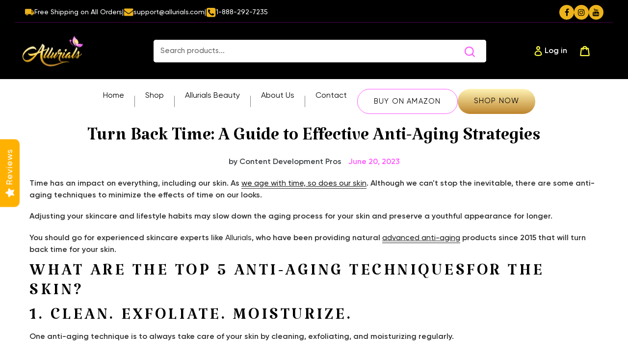

--- FILE ---
content_type: text/css
request_url: https://allurials.com/cdn/shop/t/10/assets/custom-style.css?v=144638561057950666271761388953
body_size: 12728
content:
@import"https://fonts.googleapis.com/css?family=Lora:400i,700,700i|Rajdhani:300,400,500,600,700";@font-face{font-family:Katibeh;src:url(/cdn/shop/files/Katibeh-Regular.woff?v=1754912288) format("woff");font-weight:400;font-style:normal;font-display:swap}@font-face{font-family:Birds of Paradise;src:url(/cdn/shop/files/BirdsofParadise-PersonaluseOnly.woff?v=1754912287) format("woff");font-weight:400;font-style:normal;font-display:swap}@font-face{font-family:Gilroy;src:url(/cdn/shop/files/Gilroy-Regular.woff?v=1754912287) format("woff");font-weight:400;font-style:normal;font-display:swap}@font-face{font-family:Gilroy;src:url(/cdn/shop/files/Gilroy-Medium.woff?v=1754912289) format("woff");font-weight:500;font-style:normal;font-display:swap}@font-face{font-family:Gilroy;src:url(/cdn/shop/files/Gilroy-Semibold.woff?v=1754912287) format("woff");font-weight:600;font-style:normal;font-display:swap}:root{--pri-font: "Birds of Paradise", sans-serif;--sec-font: "Katibeh", sans-serif;--text-font: "Gilroy", sans-serif;--pri-color: #000000;--sec-color: #FF56FF;--text-color: #313131;--shade-1: #ECB31C;--shade-2: #EFE7DC}html{scroll-behavior:smooth}.page-width{padding-left:10px;padding-right:10px;max-width:1240px}.grid-view-item__image-wrapper{height:360px!important}body{font-family:var(--text-font)}p,span{font-family:var(--text-font);font-weight:500}.fade-in-bottom{-webkit-animation:fade-in-bottom .6s cubic-bezier(.39,.575,.565,1) both;animation:fade-in-bottom .6s cubic-bezier(.39,.575,.565,1) both}.fade-in{-webkit-animation:fade-in 1.2s cubic-bezier(.39,.575,.565,1) both;animation:fade-in 1.2s cubic-bezier(.39,.575,.565,1) both}@-webkit-keyframes fade-in-bottom{0%{-webkit-transform:translateY(50px);transform:translateY(50px);opacity:0}to{-webkit-transform:translateY(0);transform:translateY(0);opacity:1}}@keyframes fade-in-bottom{0%{-webkit-transform:translateY(50px);transform:translateY(50px);opacity:0}to{-webkit-transform:translateY(0);transform:translateY(0);opacity:1}}@-webkit-keyframes fade-in{0%{opacity:0}to{opacity:1}}@keyframes fade-in{0%{opacity:0}to{opacity:1}}#SiteNavLabel-about-us li a{padding:15px}#SiteNavLabel-about-us{top:33px;border:none;background:#f29629}#SiteNavLabel-about-us li a:hover{color:#000}.header_top_section001{padding:0}.login_headr_frm01 a:hover{text-decoration:none;opacity:1}.login_headr_frm01 a.site-header__account{right:90px}.login_headr_frm01 .site-header__account span.icon__fallback-text{position:relative;font-family:rajdhani;font-weight:600}.menu_header01{background:#f29629}.login_headr_frm01 a.site-header__cart{right:40px}.login_headr_frm01 .site-header__search{padding-right:0}.heder001_menu li a:focus{text-decoration:none;color:#000}.newsletter-section{background-image:url(subscribe-bg.jpg)}.bar_anncment{background:#f1f1f1}p.top_message01{font-size:15px;font-family:rajdhani}.top_message01 span{color:#f29629}.heder001_menu{padding-left:0;background:#f29629;line-height:0}.heder01_logo h1{margin:8px 0}.site-header__account,a.site-header__cart{z-index:9}a.cart__continue-btn{background:#f39629;font-family:rajdhani;font-weight:700;border:1px solid #f39629}a.cart__continue-btn:hover{opacity:1;color:#f39629;background:transparent}.heder001_menu li a{color:#fff;font-size:17px;font-weight:600;padding:0 30px;font-family:rajdhani}.heder001_menu li a:hover{color:#000;text-decoration:none;opacity:1}.hedr_login_frm label,.templ_cart01 h1{font-family:rajdhani}.templ_cart01 p{font-family:rajdhani;font-weight:600}.hedr_login_frm{background:#f39629;padding:30px;border:1px solid #ff62ff}.hedr_login_frm h1{font-family:lora}.hedr_login_frm a{font-size:16px;font-family:rajdhani;color:#fff;font-weight:600}.hedr_login_frm a:hover{text-decoration:none;opacity:1}.centr_signp input.btn{background:#ff62ff;font-family:rajdhani;letter-spacing:0;font-weight:700;margin-bottom:10px;padding:5px 10px;border:1px solid #ff62ff}.centr_signp input.btn:hover{opacity:1;color:#fff;border:1px solid #ff62ff}.hedr_login_frm input{font-family:rajdhani;font-weight:600;padding:10px}.cart01_headr{right:40px;bottom:10px;position:absolute;transform:translateY(-10px)}.home-slider-text{top:52%;transform:translatex(50% 0);position:absolute}.home-slider-text .slideshow__overlay:before{content:none}.draggable .page-width{position:relative;height:100%}.slder001_text{width:80%;background:#ffffff80;padding:30px;height:300px}.slder01_sec-text{width:100%;margin:0 auto;padding:30px;border:1px solid #f39629;height:100%}.slder01_sec-text h2{color:#000;font-family:lora;font-size:38px;font-weight:900;text-transform:uppercase;text-align:left}.slder01_sec-text h3{font-size:22px;font-family:rajdhani;font-weight:900;text-align:left;color:#3b810d}.slder01_sec-text span{color:#111;font-family:rajdhani;font-size:19px;font-weight:600;text-align:left;max-width:100%}.slider_sec01_texxt a{z-index:9;position:absolute;top:110px;right:0%;background:#000;padding:10px 30px;color:#fff;font-family:rajdhani;font-size:21px;letter-spacing:0;font-weight:700;border:1px solid #fff}.slider_sec01_texxt a:hover{text-decoration:none;opacity:1;background:transparent;border:1px solid #f39629;color:#f39629}.slder01_sec-text h2 span{font-size:38px;font-family:lora;font-weight:700;color:#f39629}.top_colections001{padding-top:0}.top_colsec01 h2{font-family:lora;font-size:28px;font-weight:800;color:#111;letter-spacing:0}.collection_sec01 .collection-grid-item__overlay.box.ratio-container.js.lazyloaded{background-position:center;background-size:contain;background:no-repeat}.collection_sec01 .collection-grid-item__title-wrapper:before{background:transparent;opacity:1}.collection_sec01 .box{background:transparent}.col1 .collection-grid-item,.col4 .collection-grid-item{padding-bottom:50%}.col2 .collection-grid-item,.col3 .collection-grid-item{padding-bottom:68%}.col1 h3,.col2 h3,.col3 h3,.col4 h3{color:#000;text-align:left;font-family:lora;font-size:26px;font-weight:700;padding:0 40px}.col1 .view-button,.col4 .view-button{padding:10px 40px;bottom:15%;position:absolute;transform:translatey(-15%);background:linear-gradient(135deg,#ff62ff 1%,#f39629 51%,#ff62ff);margin-left:40px;transition:all .5s ease 0s;border-radius:0 100px}.col2 .view-button,.col3 .view-button{padding:10px 40px;bottom:25%;position:absolute;transform:translatey(-25%);background:linear-gradient(135deg,#ff62ff 1%,#f39629 51%,#ff62ff);margin-left:40px;border-radius:0 100px;transition:all .5s ease 0s}.collection_sec01 .view-button a{color:#fff;font-size:18px;font-family:rajdhani;font-weight:800}.collection_sec01 .col1:hover .view-button,.collection_sec01 .col2:hover .view-button,.collection_sec01 .col3:hover .view-button,.collection_sec01 .col4:hover .view-button{background:linear-gradient(135deg,#f39629 1%,#ff62ff 51%,#f39629);transition:all .5s ease 0s;border-radius:100px 0}.col3{margin-top:-8.6%}.short-desc ul{margin:0 0 0 30px}.short-desc li{list-style:disc}.home_about_sec001{padding-top:0}.home-about-sec{background-image:url(about-bg-img.png);padding-top:70px;padding-bottom:120px;background-position:center}.about_section001 h1,.about_section001 h2{font-size:32px;font-family:lora;font-weight:900;color:#111;text-align:center;text-transform:uppercase}.about_section001 span{color:#f39629}.about_section001 h3{font-family:rajdhani;font-size:20px;font-weight:800;color:#111;text-align:center}.about_section001 p.about-content{font-size:16px;font-family:rajdhani;font-weight:800;text-align:center;letter-spacing:1px}.about_section001 .about-link-text{text-align:center;padding-top:20px}.about_section001 a{background:#f39629;padding:10px 20px;color:#fff}.about_section001 a{background:linear-gradient(135deg,#f39629 1%,#ff62ff 51%,#f39629);color:#fff;font-family:rajdhani;text-transform:uppercase;font-size:16px;font-weight:800;border-radius:100px 0;transition:all .5s ease 0s;padding:10px 30px}.about_section001 a:hover{text-decoration:none;background:linear-gradient(135deg,#ff62ff 1%,#f39629 51%,#ff62ff);opacity:1;border-radius:0 100px;transition:all .5s ease 0s}.about_section001 i{padding-left:8px}.about_sec01 img{margin-top:52px}.features_sec0001{padding-top:0}#shopify-section-1508937326104{background:#f9f9f9;padding-top:55px}#shopify-section-1508935890402{padding-bottom:20px}.sec01_header h2{font-family:lora;font-size:28px;font-weight:800;color:#111;letter-spacing:0;position:relative}.sec01_header h2:before{border:1px solid #ccc;position:absolute;top:41%;content:"";left:0;width:35%;height:5px;background:#fff;border-left:none;border-right:none}.sec01_header h2:after{border:1px solid #ccc;position:absolute;top:41%;content:"";right:0;width:35%;height:5px;background:#fff;border-left:none;border-right:none}.feature_section001,.colection_sect001{padding-top:5px}.itm_grid_collec001 a{border:1px solid #f1f1f1;background:#fff}.feature_section001 a:hover,.itm_grid_collec001 a:hover{box-shadow:0 0 1px #f1f1f1;text-decoration:none;opacity:1;border:1px solid transparent}.feature_section001 a:hover .h4{text-decoration:none}.feature_section001 .h4,.itm_grid_collec001 .h4{font-size:18px;font-family:rajdhani;color:#111;text-align:center;font-weight:700;letter-spacing:1px;padding:0 10px}.feature_section001 .grid-view-item__meta{text-align:center}.feature_section001 span.product-price__price,.itm_grid_collec001 span.product-price__price{color:#f39629;font-family:rajdhani;font-weight:700;font-size:18px;padding-bottom:20px}.feature_section001 button{background:#f39629;font-size:18px;font-family:rajdhani;letter-spacing:0;font-weight:700;border:1px solid transparent}.feature_section001 .featured_wdt01:hover button{display:block}.feature_section001 button:hover{opacity:1;border:1px solid #f39629;background:transparent;color:#f39629}.itm_grid_collec001 button:hover{background:#f39629;color:#fff}.sec_blog_header h2{font-family:lora;font-size:28px;font-weight:800;color:#111;letter-spacing:0}.blog_sec-text01 h2{font-size:20px;font-family:rajdhani;font-weight:600}.blog_sec-text01 h2{font-size:20px;font-family:rajdhani;font-weight:600;width:60%;float:left}.section001_blog{border:1px solid #ccc;margin-top:-28px}.blog_sec-text01{padding:10px 15px}.blog_sec-text01 li{float:right}.blog_bttn01 a{border:none;font-family:rajdhani;font-size:18px;font-weight:600;color:#f39629;letter-spacing:0}.blog_bttn01 i{margin-left:5px}span.article__date.date_blog01{position:absolute;right:15px;z-index:9;background:#f39629;padding:5px 20px;color:#fff;font-family:rajdhani;font-size:16px}.date_blog01 span{font-size:30px;display:block;text-align:center;font-family:rajdhani;font-weight:600}.blog_imghover:hover a img{transition:1s;transform:scale(1.2)}.blog_imghover a{overflow:hidden}.center_blog01 a.btn,.center_featurd01 a.btn{background:linear-gradient(135deg,#f39629 1%,#ff62ff 51%,#f39629);font-size:18px;letter-spacing:0;font-family:rajdhani;font-weight:600;border-radius:0 100px;transition:all .5s ease 0s;border:1px solid #f39629;color:#fff;padding:10px 40px;margin-bottom:6px}.center_blog01 a.btn:hover,.center_featurd01 a.btn:hover{border-radius:100px 0;opacity:1;color:#fff;background:linear-gradient(135deg,#ff62ff 1%,#f39629 51%,#ff62ff);transition:all .5s ease 0s}.center_blog01 i,.center_featurd01 i{margin-left:5px}.hrr_sec01{display:none}.blog_read01 h1{font-family:lora}.blog_read01 span{font-family:rajdhani;font-weight:700}.blog_read01 span.article__date{color:#f39629}.blg_read_tampl01 p,.allurials_texxt p,.allurials_texxt{font-family:rajdhani;font-weight:600}.share_social_icon a{background:linear-gradient(135deg,#ff62ff 1%,#f39629 51%,#ff62ff);color:#fff;font-family:rajdhani;font-weight:700;border:1px solid #f39629;transition:all .5s ease 0s}.share_social_icon a:hover{opacity:1;background:transparent;color:#f39629}a.return-link{background:linear-gradient(135deg,#f39629 1%,#ff62ff 51%,#f39629);color:#fff;font-family:rajdhani;border:1px solid #f39629;transition:all .5s ease 0s;border-radius:100px 0}a.return-link:hover{border-radius:0 100px;opacity:1;color:#fff;background:linear-gradient(135deg,#ff62ff 1%,#f39629 51%,#ff62ff);transition:all .5s ease 0s}hr.blogs_hrlines01{display:inline-block}.news_section01{padding-top:0}.newsletter_sec001 .section-header.text-center{margin-bottom:40px}.newsletter_sec001 label.h2{font-size:28px;font-family:lora;font-weight:700;letter-spacing:0px;color:#000;margin-bottom:10px}.newsletter_sec001 p{font-size:20px;font-family:rajdhani;font-weight:800;color:#000;text-transform:uppercase}.group_pass01{max-width:500px;margin-bottom:60px}.group_pass01 input{font-size:20px;letter-spacing:0;text-transform:uppercase}.group_pass01 button{margin-left:20px;font-size:20px;letter-spacing:0;font-weight:600;background:#000}.group_pass01 button:hover{background:#f29629;color:#fff;opacity:1}.colection_sect001{overflow:hidden;text-align:center}.itm_grid_collec001:hover button{display:block;color:#fff;background:#f39629;border:1px solid #f39629;opacity:1}.itm_grid_collec001 button{background:#f39629;font-size:18px;font-family:rajdhani;letter-spacing:0;font-weight:700;border:1px solid transparent}.hedr_colection01 select,.hedr_colection01 span{font-family:rajdhani;font-weight:700}.hedr_colection01 h1,.singl_meta_grid001 h1,.title_pages01 h1,.contact_hedr01 h1{font-family:lora}.singl_meta_grid001 span#ProductPrice-product-template{font-family:rajdhani;color:#f39629}button.view_amazone{background:linear-gradient(135deg,#f39629 1%,#ff62ff 51%,#f39629);padding:8px 40px;border:1px solid #f39629;font-family:rajdhani;font-weight:600;color:#fff;border-radius:100px 0;transition:all .5s ease 0s}button.view_amazone:hover{background:linear-gradient(135deg,#ff62ff 1%,#f39629 51%,#ff62ff);color:#fff;border-radius:0 100px;opacity:1}.allurials_texxt h2{margin-top:0;color:#111;font-family:rajdhani;letter-spacing:0}.allurials_texxt strong{font-weight:700;color:#222}.buttns_sec001 li a{background:linear-gradient(135deg,#f39629 1%,#ff62ff 51%,#f39629);padding:8px 40px;border:1px solid #f39629;font-family:rajdhani;font-weight:600;color:#fff;border-radius:100px 0;transition:all .5s ease 0s}.buttns_sec001 li a:hover{background:linear-gradient(135deg,#ff62ff 1%,#f39629 51%,#ff62ff);color:#fff;border-radius:0 100px;opacity:1}.text_articl001{font-family:rajdhani;font-weight:600}.list_artical001 h2{font-family:rajdhani}.site-footer{margin:55px 0 0}.footer-social-media a{font-size:20px;width:40px;height:40px;padding-top:5px;border:1px solid;border-radius:50%;border-style:dashed;margin-right:5px}.foter_scial001 a:hover{color:#f39629;border-color:#f39629}.footer-social-media{padding-bottom:50px}.foter_scial001 a{color:#fff}.footer_section01{background:#111}.footer-about-us p{font-size:16px;font-family:rajdhani;font-weight:500;color:#fff;padding-left:10px}.footer-about-us h2,.primary-menu-footer h2,.sec-menu-footer h2,.add-menu-footer h2{font-size:20px;font-family:rajdhani;letter-spacing:0;font-weight:800;color:#fff;border-left:2px solid #fff;padding-left:10px}.primary-menu-footer ul,.add-menu-footer ul,.sec-menu-footer a{padding-left:10px}.primary-menu-footer li a,.sec-menu-footer a,.add-menu-footer li a{font-size:16px;font-family:rajdhani;font-weight:500;color:#fff}.primary-menu-footer li a:hover,.sec-menu-footer a:hover,.add-menu-footer li a:hover{text-decoration:none;color:#f29629}.bottom-footer{border-top:1px solid #f1f1f1;margin-bottom:25px}.bottom-footer,.bottom-footer a{color:#fff;font-family:rajdhani;font-size:16px;font-weight:600}.bottom-footer a:hover{text-decoration:none;color:#f29629}.top-footer{margin-bottom:25px}.bottom-footer .site-footer__copyright{margin-top:30px}.top-footer a:focus{text-decoration:none;color:#f29629}.foter_scial001 a svg.icon.icon-rss{margin-top:-5px}.verticl_formsec01 label{font-family:rajdhani}.verticl_formsec01 input{font-family:rajdhani;font-weight:500}.verticl_formsec01 .submit01{background:linear-gradient(135deg,#f39629 1%,#ff62ff 51%,#f39629);font-family:rajdhani;font-weight:700;border:1px solid;padding:8px 30px;border-radius:0 100px;transition:all .5s ease 0s}.verticl_formsec01 .submit01:hover{background:radial-gradient(ellipse at center,#f39629 1%,#ff62ff 49%,#f39629 51%,#ff62ff);color:#fff;border-radius:100px 0;opacity:1}.product-single__meta h1{font-size:20px;font-weight:400}.product-border{border-bottom:1px solid #333;border-top:1px solid #333;display:block;height:5px;margin:20px 0}.product-single__price{margin-bottom:0}.short-desc h2{font-size:17px;font-weight:400;letter-spacing:0;margin-bottom:10px}.short-desc p{font-family:roboto;line-height:21px;margin-bottom:15px}.short-desc ul li{font-family:Rajdhani,sans-serif}.product-single__meta form{margin-bottom:20px}.product-description{padding:40px 0}.product-description h1{font-size:24px;margin-bottom:15px}.product-description p{color:#333;font-family:roboto;font-size:16px;line-height:20px}.product-description h2{margin:10px 0;letter-spacing:0;text-transform:inherit;font-size:20px}.product-description h3{font-size:18px;font-weight:500;letter-spacing:0;line-height:20px;margin:10px 0}.related-product .section-header h2{color:#000;font-size:28px;letter-spacing:0;margin-bottom:10px;margin-top:10px}.related-box .new-rel{border:1px solid #f1f1f1;text-align:center}.related-box .new-rel .product-card__info a{color:#111;font-family:rajdhani;font-size:18px;font-weight:700;letter-spacing:1px;padding:0 10px;text-align:center}.related-box .new-rel .grid-product__image-link img{margin:0 auto}.related-box .button-link{background:#f39629 none repeat scroll 0 0;border:1px solid transparent;font-family:rajdhani;font-size:18px;font-weight:700;letter-spacing:0;color:#fff;display:block;padding:5px;margin-top:10px;text-decoration:none;opacity:1}.cc-topbar-v1{font-family:Arial,sans-serif;background-color:#000;color:#fff;padding:5px}.cc-topbar-v1 .top-bar{background-color:#000;color:#fff;display:flex;justify-content:space-between;align-items:center;padding:5px 20px;font-size:14px;border-bottom:1px solid #4a024a}.cc-topbar-v1 .top-left{display:flex;align-items:center;gap:20px}.cc-topbar-v1 .top-left i{margin-right:5px;color:#fc0}.cc-topbar-v1 .top-right{display:flex;align-items:center;gap:10px}.cc-topbar-v1 .top-right a{color:#fc0;text-decoration:none;font-size:16px}.cc-topbar-v1 .top-left span{display:flex;flex-direction:row;gap:8px}.cc-topbar-v1 .top-left span img{width:20px;height:auto!important;object-fit:contain}.cc-topbar-v1 .top-right a{display:inline-block;width:30px;height:30px;background-color:var(--shade-1);border-radius:50px;display:flex;justify-content:center;align-items:center;color:#000;transition:all .3s ease}.cc-topbar-v1 .top-right a:hover{background-color:var(--sec-color);color:#fff;opacity:1}.header-v1,.site-header{background-color:#000}.header-v1 .grid.grid--no-gutters.grid--table{display:flex;flex-direction:row;flex-wrap:wrap;align-items:center}.header-v1 .grid__item.heder01_logo.col-md-3{width:22%}.header-v1 .col-md-3.search-box-sec{width:58%}.col-md-6.grid__item.small--one-half.text-right.site-header__icons.login_headr_frm01.site-header__icons--plus{width:20%}.search-box .search-input{width:90%;font-family:var(--text-font);font-weight:500;font-size:15px;padding:14px;border-radius:5px;border:none}.search-box .search-form.search{display:flex;gap:0;background-color:#fff;border-radius:5px}.search-box .search-button{background-color:#fff;border:none;width:10%;padding:0;border-radius:5px}.header-v1 .site-header__account .icon.icon-login{color:#ffff43}.header-v1 .site-header__account,.login_headr_frm01 .site-header__account span.icon__fallback-text{color:#fff;font-family:var(--text-font);font-weight:600}.header-v1 .site-header__cart svg{color:#ffff43}.header-v1 #CartCount{background-color:#fff;color:#000;font-family:var(--text-font)}.header-v1 .heder01_logo h1{margin:0}.header-v1 .site-header__logo-image{padding-left:15px}.header-v1 .site-header.header_top_section001{padding:7px 0 10px;border:none}.navbar-wrap{display:flex;align-items:center;justify-content:center}.header-menu.menu_header01.cc-navbar{background-color:#fff;padding:20px 0}.navbar-btn-group{display:flex}.grid__item.heder001_menu{width:60%;background-color:transparent;color:#000}.grid__item.heder001_menu li a{color:#000;font-family:var(--text-font);font-weight:400;font-size:17px!important}.grid__item.heder001_menu li.site-nav--active a{font-weight:600}.navbar-btn-group{display:flex;gap:10px}.grid__item.heder001_menu{width:auto;background-color:transparent;color:#000;height:auto}.grid__item.heder001_menu li a{color:#000;font-family:var(--text-font);font-weight:400;font-size:16px!important;display:block;height:23px;max-height:max-content;align-content:center;padding-inline:33px!important}#SiteNav li:not(:last-child){border-right:1px solid #808080!important;display:block;height:auto}#SiteNav{display:flex;height:33px;margin:auto;align-items:center;position:relative}.btn.btn-amazon{color:#000;font-family:var(--text-font);font-weight:400;font-size:15px!important;border-radius:50px;padding:14px 33px;background-color:transparent;border:1px solid var(--sec-color);transition:all .3s ease}.navbar-btn-group{color:#000;font-family:var(--text-font);font-weight:400;font-size:16px!important}.btn.btn-shop-now{color:#000;font-family:var(--text-font);font-weight:400;font-size:15px!important;border-radius:50px;padding:14px 33px;background-color:transparent;background:#fef2b3;background:linear-gradient(180deg,#fef2b3,#bc8228fa);border:none;transition:all .3s ease}.btn.btn-amazon:hover{background-color:var(--sec-color);opacity:1}.btn.btn-shop-now:hover{opacity:1;background:linear-gradient(180deg,#000,#0f0f0ffa);color:#fff}.cc-hero-banner{padding:0}.cc-hero-banner .swiper-slide{display:flex;justify-content:center;min-height:600px;text-align:center;padding:40px 20px;color:#fff}.hero-content{max-width:800px;margin:auto}.cc-hero-banner .hero-subtitle{font-family:var(--pri-font)!important;font-size:70px;margin-bottom:10px}.cc-hero-banner .hero-title{font-weight:700;padding:0 17px 22px;display:inline-block;margin-bottom:15px;font-family:var(--sec-font);font-size:75px;line-height:.7em;text-transform:capitalize!important;letter-spacing:1px;font-weight:400}.cc-hero-banner .hero-desc{font-size:18px;margin-bottom:30px;color:var(--text-color);margin-top:5px}.swiper-button-next,.swiper-button-prev{color:#fff}.swiper-pagination-bullet{background:#fff;opacity:.7}.swiper-pagination-bullet-active{background:#fc0;opacity:1}.container.cc-collection-slider{position:relative}.collection-slider-v1{overflow:hidden}.collection-bg{text-align:right;top:106px;position:absolute;right:-92px}.collection-slider-v1 .swiper-button-next:after,.collection-slider-v1 .swiper-button-prev:after{display:none}.collection-slider-v1 .swiper-button-next{font-size:19px;color:var(--sec-color);border-radius:50px;padding:10px;background-color:#fff;width:45px;height:45px;z-index:3;right:6px!important}.collection-slider-v1 .swiper-button-prev{color:var(--sec-color);border-radius:50px;padding:10px;background-color:#fff;width:45px;height:45px;z-index:3;left:6px!important}.collection-slider-v1 .swiper-button{transition:all ease .3s}.collection-slider-v1 .swiper-button:hover{background-color:var(--sec-color)}.collection-slider-v1 .swiper-button:hover img{filter:invert(1)}.cc-btn-border{color:#000;font-family:var(--text-font);font-weight:500;font-size:15px!important;border-radius:50px;padding:16px 28px;background-color:transparent;border:1px solid var(--sec-color);transition:all .3s ease}.main-content{padding-top:0}.cc-btn-border:hover{background-color:var(--sec-color);opacity:1}.thumbnail.cc-collection-silde{padding:0;border-radius:10px;border:1px solid #000;position:relative;transition:all ease .3s}.thumbnail.cc-collection-silde:after{transition:all ease .3s;content:"";position:absolute;background-color:#0006;height:100%;width:100%;top:0}.thumbnail.cc-collection-silde:hover{border:1px solid #ff56ff}.thumbnail.cc-collection-silde:hover:after{opacity:1;background-color:#0008}.thumbnail.cc-collection-silde:hover .caption{opacity:1}.cc-collection-silde .caption{z-index:3;opacity:1;transition:all ease .4s}.cc-collection-silde .caption h4{font-family:var(--sec-font);font-size:36px;font-weight:400;margin:0}.collection-link{color:var(--sec-color);font-weight:500}.collection-link:hover{color:#fff;opacity:1}.cc-collection-silde img{height:295px;object-fit:cover}.cc-collection-slider{padding:80px 0}.cc-heading{color:#000;font-size:55px;font-family:var(--pri-font)}.cc-heading{color:var(--sec-color);font-size:60px;font-family:var(--pri-font);text-transform:initial;font-style:normal;letter-spacing:2px}.cc-heading span{color:#000;font-family:var(--sec-font);font-size:73px}.myCollectionsSwiper{margin-top:30px}.cc-collection-slider .swiper-pagination{display:none}.collection-badge{position:absolute;top:0;left:0;color:#fff;padding:7px 13px;border-radius:0;z-index:2}.featured-products-slider{background-color:#efe7dc;padding:60px 0}.featured-products-slider .panel-heading{background-color:#fff;border:none}.featured-products-slider .panel-body h4{font-family:var(--text-font);font-weight:500;font-size:18px;padding:0 10px}.featured-products-slider .panel-body p{font-family:var(--text-font);font-weight:600;font-size:18px;padding:0 10px;color:#212121}.featured-products-slider .panel-body{min-height:120px}.featured-products-slider .panel-footer{border-top:1px solid var(--sec-color);background-color:transparent}.featured-products-slider .panel-default{border:1px solid #fff;border-radius:8px!important;padding:4px 0;transition:all ease .2s}.featured-products-slider .panel-default:hover{border:1px solid var(--sec-color)}.featured-products-slider .btn-group.btn-group-justified{display:flex;justify-content:space-between;align-items:center}.btn-cart:hover{background-color:var(--sec-color);opacity:1;color:#fff;text-decoration:none}.btn-cart{background-color:var(--shade-1);color:#fff;padding:13px;display:flex;border-radius:50px;transition:all ease .3s}.view-detail-link{color:var(--sec-color);font-weight:500;text-decoration:underline}.view-detail-link:hover{color:var(--text-color);opacity:1}a:hover,a:focus{opacity:1}.featured-products-slider .swiper-button-next img{width:87px!important;position:absolute;bottom:0;transition:.3s ease all}.view-detail-btn a img{width:14px;margin-bottom:5px}.view-detail-btn a{text-decoration:none!important;border-bottom:2px solid var(--sec-color)}.featured-products-slider .swiper-button-next:after,.swiper-button-prev:after{display:none}.featured-products-slider .swiper.featured-products-swiper{padding-bottom:40px}.featured-products-slider .swiper-button-next{width:70px;position:absolute;top:calc(97% + 18px);left:53%;rotate:180deg;align-content:center;display:flex;align-items:center}.featured-products-slider .swiper-button-prev{top:98%;left:42%;width:72px}.featured-products-slider .swiper-button-prev img:hover,.featured-products-slider .swiper-button-next img:hover{filter:brightness(0);opacity:1}.view-detail-btn a{color:#000;font-weight:500;font-size:18px}.view-detail-btn a span{color:var(--sec-color)!important}.view-detail-btn{text-align:right;margin-top:-63px;margin-bottom:65px}.mission-vision-sec{padding:80px 0}.mv-content{padding-left:30px}.mv-content h4{font-family:var(--sec-font);font-size:35px;color:#000}.mv-content .cc-heading{margin-bottom:0}.mv-content p{font-size:17px;color:var(--text-color)}.newsletter-badge{position:absolute;top:calc(50% - 78px);right:-58px;background:var(--sec-color);color:#fff;font-weight:700;border-radius:50%;width:120px;height:120px;display:flex;align-items:center;justify-content:center;text-align:center;flex-direction:column;gap:0;font-size:17px;line-height:1.2;z-index:1}.newsletter-badge h4{font-size:31px;font-weight:600;font-family:var(--text-font);margin:0}.newsletter-badge p{font-size:15px;color:#fff}.newsletter-img img{width:100%}.discount-newsletter .col-sm-6.col-xs-12{padding:0}.newsletter-content{display:flex;flex-direction:column;padding:10% 5% 10% 17%;justify-content:center;min-height:543px}.newsletter-col2{background-color:#efe7dc}.newsletter-content p{color:var(--text-color)}.newsletter-content #contact_form{max-width:485px}.newsletter-content #contact_form .form-control{padding:15px;border:none;box-shadow:none;font-family:var(--text-font);font-weight:500;font-size:15px;width:88%}.newsletter-content #contact_form .input-group{padding:7px 9px;background-color:#fff;border-radius:50px;display:flex;align-items:center}.newsletter-content #contact_form .input-group-btn button{border-radius:50px;height:52px;width:52px;color:var(--text-color);font-size:18px;padding:15px;align-items:}.newsletter-content #contact_form .input-group-btn button:hover{opacity:1;background-color:var(--sec-color)!important;color:#fff}.cc-testimonial-carousel{padding:80px 0 50px}.cc-testimonial-carousel h2{font-weight:700;margin-bottom:30px}.cc-topbar-v1 .top-left span a{color:#fff}.site-nav--has-dropdown a svg,#SiteNavLabel-about-us{display:none!important}.testimonial-card{background:#f9f0e4;padding:42px 55px;border-radius:10px;min-height:330px;margin:auto;text-align:center;position:relative}.testimonial-card:after{content:"";position:absolute;top:5%;left:2%;background-image:url(/cdn/shop/files/quote-1.png?v=1755019059);background-repeat:no-repeat;background-size:contain;width:90px;height:90px}.testimonial-card:before{content:"";position:absolute;top:79%;left:84%;background-image:url(/cdn/shop/files/quote-2.png);background-repeat:no-repeat;background-size:contain;width:90px;height:90px}.swiper-slide{transition:transform .3s ease}.cc-testimonial-carousel .swiper-button-prev{top:94%;left:47%}.swiper.testimonial-swiper{padding-bottom:70px}.cc-testimonial-carousel .swiper-button-next{top:94%;left:52%}.star-rating{color:var(--shade-1);font-size:20px;margin:0}.review-title{font-weight:400;margin-bottom:10px;font-family:var(--sec-font);font-size:32px;color:#000}.review-text{font-size:16px;color:#555;margin-bottom:15px;line-height:1.6em}.review-author{font-weight:400;margin-bottom:10px;font-family:var(--sec-font);font-size:32px;color:#000}.cc-testimonial-carousel .swiper-button-next,.cc-testimonial-carousel .swiper-button-prev{color:#000}.cc-testimonial-carousel .swiper-button-next:after,.cc-testimonial-carousel .swiper-button-prev:after{display:none}.cc-why-allurials{padding:80px 0;background-color:#efe7dc}.cc-why-allurials h2{font-weight:700;margin-bottom:20px}.cc-why-allurials .why-text p{margin-bottom:15px;color:#555;font-size:16px;line-height:1.8em}.cc-why-allurials .btn{margin-top:10px;background-color:#000;color:#fff;border-radius:0;padding:8px 20px}.cc-why-allurials .decorative-text{font-family:Brush Script MT,cursive;font-size:36px;margin-top:20px}.main-image-wrapper{position:relative}.why-btn.cc-btn-border{margin-top:20px;display:inline-block;padding-inline:40px}.why-btn.cc-btn-border:hover{color:#fff;text-decoration:none}.img-dec img{width:315px;margin:-73px 0 0 auto}.img-dec{text-align:right}.why-allurials-content{padding:50px 50px 0 0}.usp-section{background-color:#efe7dc}.uni-box{padding:45px 20px;background-color:#fff;border-radius:10px;min-height:220px;display:flex;flex-direction:column;justify-content:center;align-items:center;box-shadow:0 4px 10px #cccccc3d}.uni-box h4{font-size:18px;font-family:var(--text-font);font-weight:500;color:var(--text-color)}.row.uni-wrap{margin-top:20px;bottom:-17px;position:relative}.earn-point-sec .cc-heading{line-height:1.2em}.earn-point-sec .btn.cc-btn-border{width:max-content;padding-inline:40px}.earn-point-sec .col-sm-6.col-xs-12{padding:0!important}.earn-point-sec{margin-top:50px}.blog-tabs{padding:70px 0}.blog-section .thumbnail img{height:280px;width:100%;object-fit:cover;border-radius:20px}.blog-date{background-color:var(--shade-1);color:#fff;padding:5px 17px;width:max-content;font-size:15px;border-radius:7px;margin:-15px 0 10px 24px;z-index:1;position:relative}.post-title{font-size:30px;font-family:var(--sec-font);line-height:.9em;color:#000}.post-btn a{color:var(--sec-color);font-weight:600;font-size:17px}.category-badge{position:absolute;background-color:var(--sec-color);color:#fff;font-weight:400;padding:4px 20px;top:8px;left:9px;font-size:15px}.blog-section .row .col-sm-4{padding:5px}.blog-section .nav.nav-pills{background-color:#e8e8e8;border-radius:6px;margin-top:20px}.blog-section .nav.nav-pills.active a{background-color:var(--shade-1)}.blog-section .nav.nav-pills li.active a{background-color:var(--shade-1);font-weight:600}.blog-section .nav.nav-pills li a{padding:15px 22px;min-width:165px;font-weight:600;transition:all ease .3s}.blog-section .nav.nav-pills li a:hover{color:#000}.cc-btn-border.view-all-blog-btn{padding:16px 38px!important}.cc-btn-border.view-all-blog-btn:hover{color:#fff;text-decoration:none}.earn-point-content:after{content:"";position:absolute;top:0;left:0;background-image:url(/cdn/shop/files/flower-1.png);background-repeat:no-repeat;background-size:contain;width:132px;height:124px}.earn-point-content:before{content:"";position:absolute;top:68%;left:80%;background-image:url(/cdn/shop/files/flower-2.png);background-repeat:no-repeat;background-size:contain;width:175px;height:176px}.earn-point-content{position:relative}.footer-v1{background-color:#000;padding:70px 0 0}.footer-sec1 h4{color:#fff;font-family:var(--sec-font);font-size:33px;font-weight:400;margin-bottom:25px}.footer-sec1 ul.list-unstyled li{font-size:16px;margin-bottom:25px;font-weight:400}.social-links i{background-color:var(--shade-1);color:#000;padding:14px;display:inline-block;border-radius:50px;margin-right:5px;font-size:19px;height:46px;width:46px}.social-links a,.social-links p{color:#fff;font-weight:400}.social-links-2 i{border:1px solid var(--shade-1);padding:14px;display:inline-block;border-radius:50px;margin-right:5px;font-size:19px;height:46px;width:46px;display:flex;justify-content:center;color:#fff}.social-links-2 a{display:flex;justify-content:center;align-content:center;text-decoration:none;transition:all .3s ease}.social-links-2 a:hover i{background-color:var(--shade-1);color:#000;padding:14px;display:inline-block;border-radius:50px;margin-right:5px;font-size:19px;height:46px;width:46px;display:flex;justify-content:center}.social-links-2{display:flex;margin-top:25px;gap:8px}.social-list{display:flex;gap:6px;margin-bottom:20px}.social-list p{margin-bottom:0}.footer-support-col{padding-left:0}.footer-social-col{padding-left:5%}.footer-logo-col p{color:#fff;font-weight:400;font-size:15px;padding-right:13%;line-height:1.7em}.copyrights-sec p{color:#fff;font-weight:400;padding-top:25px}.copyrights-sec{padding:0;border-top:1px solid #353535;margin-top:80px}.footer-sec1 ul.list-unstyled li a{text-decoration:none;transition:all ease .3s}.footer-sec1 ul.list-unstyled li a:hover{color:var(--shade-1)!important}.row.copyrights-sec a{color:#fff}.cc-hero-banner.inner-banner .hero-subtitle{font-family:var(--pri-font)!important;font-size:70px;margin-bottom:10px;color:#ff56ff}.cc-hero-banner.inner-banner{padding:120px 0}.cc-hero-banner.inner-banner .hero-title{font-weight:700;padding:0 17px 22px;display:inline-block;margin-bottom:15px;font-family:var(--sec-font);font-size:75px;line-height:.7em;text-transform:capitalize!important;letter-spacing:1px;font-weight:400;background-color:#ecb31c;color:#fff}#Collection.featured-products-slider{padding:0!important;background-color:transparent}#shopify-section-collection-template-v1{background-color:#efe7dc;margin-top:-55px;padding-bottom:100px}.filters-toolbar-wrapper.filter-bar-v1{padding-top:55px}.filters-toolbar-wrapper.filter-bar-v1 .filters-toolbar{background-color:#fff;max-width:540px;margin:0 auto;font-family:var(--text-font)!important;padding-inline:25px;border-radius:6px}.filters-toolbar-wrapper.filter-bar-v1 .filters-toolbar .filters-toolbar__item.filters-toolbar__item--count{width:186px;background-color:var(--shade-1);color:#fff}.filters-toolbar-wrapper.filter-bar-v1 .filters-toolbar .filters-toolbar__item.filters-toolbar__item--count .filters-toolbar__product-count,.filter-bar-v1 .filters-toolbar span{font-family:var(--text-font);font-style:normal;font-size:19px}.filter-bar-v1 .filters-toolbar *{font-family:var(--text-font)!important;font-style:normal;font-size:17px}#shopify-section-collection-template-v1 .list--inline.pagination{display:flex;align-items:center;justify-content:center;padding:75px 0 50px}#shopify-section-collection-template-v1 .list--inline.pagination .btn.btn--secondary{background-color:var(--shade-1);color:#fff;height:51px;width:61px;display:flex;align-items:center;justify-content:center}#shopify-section-collection-template-v1 .list--inline.pagination .btn.btn--secondary svg{width:56px!important;height:40px!important}#shopify-section-collection-template-v1 .list--inline.pagination .pagination__text{font-weight:600}.product-tem-v1 .product-template__container{max-width:100%;padding:60px 0}.product-tem-v1 .product-template__container .grid.product-single{max-width:1240px;margin:0 auto}.product-tem-v1 .product-single__photo-wrapper{margin:0}.product-tem-v1 .product-single__photo-wrapper img{border-radius:10px}.product-tem-v1 .grid__item.product-single__photos .grid.grid--uniform.product-single__thumbnails{display:flex;flex-wrap:wrap;gap:10px;padding-left:30px}.product-tem-v1 .grid__item.product-single__photos .grid.grid--uniform.product-single__thumbnails li.grid__item{padding:0;width:17%}.product-tem-v1 .grid__item.product-single__photos .grid.grid--uniform.product-single__thumbnails li.grid__item .active-thumb{border-color:var(--shade-1);border:3px solid var(--shade-1);border-radius:}.product-tem-v1 .grid__item.product-single__photos .grid.grid--uniform.product-single__thumbnails li.grid__item img{height:100px;object-fit:cover;margin-bottom:0 @}.product-tem-v1 .grid__item.product-single__photos .grid.grid--uniform.product-single__thumbnails li.grid__item a{margin:0;box-shadow:0 0 10px #0000;border-radius:0}.product-tem-v1 .product-single__title{font-family:var(--pri-font)!important;font-size:50px!important;color:#000;margin-bottom:30px!important}.product-tem-v1 .review-widget .ryviu-number-widget{font-size:19px!important;font-family:var(--text-font)!important}.product-tem-v1 .product-single__price .product-price__price{background-color:var(--shade-1);padding:5px 26px 9px;color:var(--pri-color)!important;margin-top:20px;border-radius:5px}.product-tem-v1 .product-single__price .product-price__price span{color:#fff!important;font-family:var(--sec-font)!important;font-size:42px;line-height:.7em}.product-tem-v1 .short-desc *{font-family:var(--text-font)!important;font-weight:500!important;line-height:1.4em;color:var(--text-color)}.product-tem-v1 .short-desc ul li{margin-bottom:10px;font-size:16px!important}.product-tem-v1 #AddToCartForm{display:flex;align-items:center;margin-top:30px}.product-tem-v1 #AddToCartForm .product-form__item.product-form__item--quantity label{display:none}.product-tem-v1 #AddToCartForm #Quantity{padding:15px}.product-tem-v1 #AddToCartForm .product-form__item.product-form__item--submit #AddToCart-product-template{background:linear-gradient(135deg,var(--sec-color) 1%,var(--sec-color)51%,var(--sec-color));padding:15px;border-radius:100px;font-size:17px;transition:all ease .3s!important;border-color:var(--sec-color)}.product-tem-v1 #AddToCartForm .product-form__item.product-form__item--submit #AddToCart-product-template:hover{background:linear-gradient(135deg,#333 1% 51%,#333);border-color:#333}.product-tem-v1 .social-sharing.share_social_icon a.btn{background:transparent;border:1px solid var(--text-color)!important;color:var(--text-color);font-family:var(--text-font);font-weight:600!important}.product-tem-v1 .social-sharing.share_social_icon a.btn:hover{background:var(--shade-1);color:#fff}.product-tem-v1 .product-tabs .ui-tabs-active.ui-state-active a{background:var(--shade-1)!important;font-family:var(--sec-font)!important;font-size:!important}.product-tem-v1 .product-tabs ul li a{font-family:var(--sec-font)!important;font-size:25px!important;line-height:.8em;padding:11px 25px 18px!important}.product-tem-v1 .product-description p{font-family:var(--text-font);font-weight:500;line-height:1.4em}.product-tem-v1 .product-tabs .description.ui-tabs-panel{padding:25px!important}.product-tem-v1 .lt-block-reviews *{font-family:var(--text-font)}.product-tem-v1 .ryviu-questions-answers .r--button{background-color:var(--shade-1)!important}.product-related-v1 .slider_custom{display:flex;flex-wrap:wrap}.product-related-v1 .slider_custom .grid__item.grid-product.related-box{width:25%}.product-related-v1{background-color:var(--shade-2);padding:50px 0 80px;margin-top:30px}.product-related-v1 .cc-heading{text-align:center;margin-bottom:30px}.product-related-v1 .slider_custom .grid-product__wrapper{background-color:#fff;padding:25px}.product-related-v1 .slider_custom .grid-product__wrapper .grid-product__image-link img{height:200px;object-fit:contain}.product-related-v1 .slider_custom .grid-product__wrapper .product-card__name{font-family:var(--text-font);font-size:17px;line-height:1.3em;letter-spacing:0;color:var(--text-color)}.product-related-v1 .slider_custom .grid-product__wrapper .grid-product__meta{margin:21px 0 10px;display:inline-block;min-height:45px}.product-related-v1 .slider_custom .grid-product__wrapper .grid-product__price{color:var(--text-color);font-weight:500;font-size:19px}.product-related-v1 .slider_custom .grid-product__wrapper .button-link{border-radius:50px;background:var(--shade-1);border:1px solid #ECB31C;color:#fff;font-family:var(--text-font);text-transform:uppercase;font-size:17px;padding:10px}.product-related-v1 .slick-arrow{background-color:var(--sec-color);padding:20px;border-radius:50px;right:-50px;z-index:3}.product-related-v1 .slick-arrow:hover{background-color:#ecb31c}.product-related-v1 .slick-next.slick-arrow:after{background-image:url(/cdn/shop/files/arrow11.png?v=1755019306);font-family:inherit;left:6px!important;top:5px;background-repeat:no-repeat;background-size:contain;content:""!important;position:absolute;height:30px;width:30px}.product-related-v1 .slick-prev.slick-arrow:after{background-image:url(/cdn/shop/files/arrow22.png?v=1755019306);font-family:inherit;left:6px!important;top:5px;background-repeat:no-repeat;background-size:contain;content:""!important;position:absolute;height:30px;width:30px}.product-related-v1 .slick-next.slick-arrow:before,.product-related-v1 .slick-prev.slick-arrow:before{display:none}.product-review-v1{padding:30px 0 20px}.product-review-v1 .cc-heading{text-align:center}.product-review-v1 .r--default-item{background-color:#f9f9f9;padding:20px;border-radius:10px;box-shadow:0 0 10px #00000012;border:1px solid #cccccc3d}.product-review-v1 .r--text-load-more{background-color:var(--shade-1)!important;font-weight:600;color:var(--text-color)!important;padding:18px 40px!important;font-size:17px!important;border-radius:50px!important;text-transform:capitalize!important}#shopify-section-product-hero{background-image:url(/cdn/shop/files/produxt-hero-bg.webp?v=1758889055);background-repeat:no-repeat;background-size:cover;background-position:center center;padding:20px 0 0}.product-hero.container .row{display:flex;align-items:center}.custom-feature-img{text-align:right}.custom-feature-img img{width:490px}.product-hero-content{text-align:center}.hero-subtitle{font-family:var(--pri-font)!important;font-size:55px;margin-bottom:10px;color:#ff56ff;text-transform:capitalize!important;font-weight:400}.product-hero-title{padding:0 40px 23px;display:inline-block;margin-bottom:15px;font-family:var(--sec-font);font-size:75px;line-height:.7em;text-transform:capitalize!important;letter-spacing:1px;font-weight:400;background-color:#ecb31c;color:#fff}.product-price{color:#000;font-family:var(--sec-font);font-size:73px;line-height:.7}.custom-add-cart .btn{color:#000;font-family:var(--text-font);font-weight:400;font-size:15px!important;border-radius:50px;padding:14px 33px;background-color:transparent;border:1px solid var(--sec-color);transition:all .3s ease}.custom-add-cart{margin-top:30px}.short-descs{font-family:var(--text-font)!important;font-weight:500!important;line-height:1.4em;color:var(--text-color)}.short-descs h2{font-size:31px;font-weight:500;font-family:var(--sec-font);line-height:1em;margin-top:-13px;color:#000;letter-spacing:0;margin-bottom:20px}.short-descs li{list-style:none;margin-bottom:10px;position:relative}.short-descs ul{padding-left:30px}.short-descs li:after{content:"";position:absolute;background-image:url(/cdn/shop/files/list-icon.svg?v=1758958207);background-repeat:no-repeat;background-size:contain;height:15px;width:15px;left:-26px;top:6px}.product-accordion .panel-heading{padding:0;background-color:transparent!important}.product-accordion .panel-heading a{padding:17px 21px!important;display:block;background-color:#000;color:#fff;font-family:var(--text-font)!important;text-decoration:none;font-weight:400;border-radius:8px}.product-accordion .panel-heading a.collapsed{background-color:#f5f5f587;color:#333;border-radius:0}.product-accordion .panel.panel-default{border-radius:8px}.product-accordion .panel-collapse{background-color:#fcfcfc!important;border:none}.collapsed:focus{box-shadow:0;border:none;outline:none}.product-accordion .panel-collapse .panel-body{background-color:#fcfcfc!important;border:none;padding:20px}.product-accordion .panel-collapse .panel-body li{list-style:disc!important;margin-bottom:5px}.product-accordion .panel-collapse .panel-body ul{padding-left:20px}.product-accordion .panel-collapse .panel-body p{color:#333}.custom-add-cart .btn:hover{background:linear-gradient(135deg,var(--sec-color) 1%,var(--sec-color)51%,var(--sec-color));border-radius:100px;font-size:17px;transition:all ease .3s!important;border-color:var(--sec-color);color:#fff;opacity:1;width:fit-content;padding:14px 33px}.product-tabs-sec{background-color:#efe7dc;padding:60px 0}.product-tabs-sec .cc-heading{text-align:center;margin-bottom:30px}.product-accordion .panel-title a{display:flex;justify-content:space-between}.product-accordion .panel-title a .icon{font-size:21px;line-height:1}.description-area{display:flex;flex-direction:row;flex-wrap:wrap;gap:20px}.description-area div{width:calc(50% - 10px);background-color:#fff;padding:25px;border-radius:10px}.description-area div p strong{font-size:32px;letter-spacing:.4px;color:#000;margin-bottom:-16px;display:block;font-family:var(--sec-font);font-weight:400}.description-area div p{color:#313131;font-weight:400}.description-area div h2{font-weight:400;font-family:var(--sec-font);color:#000;font-size:32px;letter-spacing:.4px;font-style:normal}.description-area div h2 em{font-style:normal}.product-badges{padding:50px}.product-badges{padding:60px}.bagdes-wrap{max-width:800px;margin:0 auto}.disclaimer_text{max-width:800px;margin:30px auto 0}.disclaimer_text h2{font-size:37px;letter-spacing:.4px;color:#000;margin-bottom:-16px;display:block;font-family:var(--sec-font)}.disclaimer_text p{color:#313131;font-size:17px;line-height:1.6em;font-weight:300}.features-icon-sec .container{max-width:1100px}.guarantee-sec .container{max-width:900px}.features-icon-sec{padding:40px 0;background-color:#fef1fe}.features-icon-text p{font-size:25px;letter-spacing:.4px;color:#000;display:block;font-family:var(--sec-font);line-height:.9em;margin-top:13px}.features-icon-text{max-width:249px;margin:0 auto;text-align:center}.features-icon-text a{color:#000}.guarantee-sec{background-image:url(/cdn/shop/files/quality-bg.webp?v=1758959075);background-repeat:no-repeat;background-size:cover;background-position:center center;padding:35px 0}.guarantee-sec .row{display:flex;align-content:;align-items:center}.product-related-v1{margin-top:0}.guarantee-sec img.img-responsive{width:225px}.guarantee-sec h3{color:#fff;font-family:var(--sec-font);line-height:.9em;font-size:55px;text-transform:uppercase}.guarantee-sec p{color:#fff;font-size:17px;font-weight:300;line-height:1.8em}.product-review-v1 .cc-heading{margin-bottom:0}.r--filter-wrapper select,.r--filter-wrapper select option{font-family:var(--text-font)}.product-discount-v1 .newsletter-col2{background-color:#fef1fe}.allurials-ingredients-sec{background-color:#efe7dc;padding:60px 10px}.allurials-ingredients-sec{background-image:url(/cdn/shop/files/ing-bg2.png?v=1758972213);background-repeat:no-repeat;background-size:264px;background-position:100% 2%}.allurials-ingredients-sec .section-title{font-family:var(--sec-font);font-size:55px;color:#000;letter-spacing:.3px;margin-bottom:40px;font-weight:400}.ingredient-item h3{font-family:var(--sec-font);font-size:36px;color:#000;letter-spacing:.3px;line-height:.8em;margin-bottom:10px}.ingredient-item img{max-width:110px;margin-bottom:8px;border:2px solid #ff56ff;border-radius:100%;height:110px;object-fit:cover}.ingredient-item{margin-bottom:30px}.main-ing-img-col{text-align:center}.main-ing-img{text-align:center;display:flex;justify-content:center;align-items:center;flex-direction:column}.row.ing-2-row{padding-top:25px}.product-tem-v1 .selector-wrapper.js.product-form__item{width:100%;display:block;flex:none;max-width:100%}.product-tem-v1 #AddToCartForm{flex-wrap:wrap}.product-form__item.product-form__item--submit{max-width:224px}.row.ing-1-row .col-sm-6.ingredient-item{padding-left:;padding-inline:15%}.ingredient-title p{color:#313131;font-weight:400}.row.ing-1-row{padding-top:30px}.main-ing-img .product-main-img{width:335px;position:relative;z-index:2}.product-main-shape1{width:329px;margin-top:-127px}.product-tabs-video .nav-tabs{margin-bottom:20px;border-bottom:none}.product-tabs-video .nav-tabs>li>a{background:#e8e8e8;border:none;padding:12px 20px;font-weight:700;color:#000}.product-tabs-video .nav-tabs>li>a:hover{background:#f9c933;color:#fff;border:none}.tab-inner{padding:20px;text-align:left}.product-tabs-video .nav.nav-tabs{padding:50px 0;margin-bottom:0}.product-tabs-video .product-video{padding-bottom:60px}.product-tabs-video .nav.nav-tabs{display:flex;flex:;justify-content:center}.product-tabs-video .nav.nav-tabs li{width:33.33%}.omnisend-form-5e13e2e34c7fa470c0357f8d-rectangle-teaser{right:-30px!important}.bagdes-wrap.hide_aloe_vera .col-xs-6.col-sm-3:nth-child(1){display:none}.bagdes-wrap.hide_aloe_vera .row{display:flex;justify-content:center}.product-video.text-center.hide_sec{display:none}.ingredients-allurials-organic-carrot-seed-oil .main-ing-img .product-main-img{width:86%}.ingredients-allurials-organic-carrot-seed-oil .product-main-shape1{width:200px}.product-hero-content.allurials-advanced-anti-aging-wrinkle-cream .product-hero-title{font-size:53px}.allurials-ingredients-sec.ingredients-allurials-aloe-vera-spray .row.ing-1-row{display:none}.allurials-ingredients-sec.ingredients-allurials-aloe-vera-spray .img-responsive.product-main-shape1{width:200px}.allurials-ingredients-sec.ingredients-allurials-aloe-vera-spray .product-main-img{width:385px}.product-review-v1 .return-link-wrapper{display:none!important}.custom-feature-img.allurials-goat-milk-lotion-img img{width:100%}.allurials-ingredients-sec.ingredients-allurials-goat-milk-lotion .img-responsive.product-main-shape1{width:220px}.allurials-ingredients-sec.ingredients-allurials-fragrance-free-conditioner .img-responsive.product-main-shape1{width:250px}.header-v1 .r--header .r--overview{display:flex!important;justify-content:center!important}.custom-feature-img.allurials-eyelash-\&-growth-eyebrow-serum-img img{width:100%}.allurials-ingredients-sec.ingredients-allurials-eyelash-\&-growth-eyebrow-serum .img-responsive.product-main-shape1{width:200px}.allurials-ingredients-sec.ingredients-allurials-tea-tree-oil-foot-and-body-wash .product-main-shape1,.allurials-ingredients-sec.ingredients-allurials-tea-tree-oil-foot-soak-epsom-salt .product-main-shape1{width:250px}.hero-banner-con-v1 .hero-title{padding:0 17px 22px!important;background-color:#ecb31c!important}.inner-tem-v1{padding:40px 0}.inner-tem-v1 .contact-form.form-vertical.verticl_formsec01{padding:50px;background-color:#fff;box-shadow:0 0 10px #cccccc85;max-width:800px;margin:0 auto}.inner-tem-v1 .section-header.text-center.contact_hedr01{margin-bottom:25px}.inner-tem-v1 #contact_form input,.inner-tem-v1 #contact_form textarea{background-color:#f5f5f5;font-family:var(--text-font);font-weight:500!important;padding:17px}.inner-tem-v1 #contact_form label{font-family:var(--text-font);font-weight:700!important;color:#000}.inner-tem-v1 #contact_form input:focus-visible,.inner-tem-v1 #contact_form textarea:focus-visible{box-shadow:none;outline:1px solid #ff56ff}.btn.cc-btn-border.submit01{color:#000;font-family:var(--text-font);font-weight:500;font-size:15px!important;border-radius:50px;padding:16px 64px!important;background-color:#fff!important;border:1px solid var(--sec-color);transition:all .3s ease;background-image:none}.btn.cc-btn-border.submit01:hover{background-color:#ff56ff!important;color:#fff}.shopify-policy__container{max-width:1140px!important;padding:50px;font-family:var(--text-font)}.shopify-policy__title h1{font-family:var(--sec-font);font-size:70px;color:#000;text-transform:capitalize}.shopify-policy__body p,.shopify-policy__body span{font-family:var(--text-font)!important;font-size:16px}.shopify-policy__body h2{font-family:var(--sec-font);font-size:40px;color:#000;text-transform:capitalize;letter-spacing:0;margin-bottom:5px;margin-top:10px}.shopify-policy__body p{color:#333;margin-bottom:5px}#shopify-section-cart-template .section-header.text-center h2{font-family:var(--sec-font);font-size:58px;color:#000;left:;letter-spacing:0}#shopify-section-cart-template .cart *{font-family:var(--text-font);font-weight:500}#shopify-section-cart-template .section-header.text-center{margin-bottom:20px}#shopify-section-cart-template .cart__row.cart__header th{font-size:18px;font-weight:600;color:#000}#shopify-section-cart-template .cart__subtotal-title span{color:#000;font-weight:700!important}#shopify-section-cart-template .cart__subtotal,.cart__subtotal span{color:#000;font-size:18px}#shopify-section-cart-template .cart .btn{border-radius:50px!important}#shopify-section-cart-template .cart .btn.btn--small-wide{background-color:#ff56ff!important;color:#fff}#shopify-section-cart-template{margin-bottom:40px}.page-width.search-v1{padding-top:50px}.page-width.search-v1 .h2{font-size:50px;font-family:var(--sec-font);color:#000}.page-width.search-v1 .search *{font-family:var(--text-font )}.btn.search__submit{background-color:#ff56ff}#SearchInput:focus-visible{outline:none}.hr-1{margin:20px 0}.page-width.search-v1 .section-header.text-center{margin-bottom:20px}#CustomerLoginForm{margin:50px 0 90px;background-color:#fff;box-shadow:0 0 10px #ccc;border:none}#customer_login h1.text-center{font-family:var(--sec-font);color:#000;font-size:50px}#customer_login label{font-family:var(--text-font)}#CustomerLoginForm .btn{color:#000;font-family:var(--text-font);font-weight:400;font-size:15px!important;border-radius:50px;padding:14px 33px;background-color:transparent;border:1px solid var(--sec-color);transition:all .3s ease}#CustomerLoginForm .btn:hover{background-color:#ff56ff;color:#fff}.blog-res-v1 .grid__item.medium-up--one-third .article__grid-image-wrapper{margin:0;max-width:100%!important;max-height:350px!important;height:350px}.blog-res-v1 .grid__item.medium-up--one-third .article__grid-image-wrapper .article__grid-image-container{width:100%;max-height:350px!important;padding:0!important;display:block}.blog-res-v1 .grid__item.medium-up--one-third .article__grid-image-wrapper .article__grid-image-container img{width:100%!important;max-width:100%!important;object-fit:cover;height:350px;max-height:350px!important}.blog-res-v1 .article__grid-meta.article__grid-meta--has-image{margin-top:18px}.blog-res-v1 .article__grid-meta.article__grid-meta--has-image .article__title.h3{font-size:30px;font-family:var(--sec-font);line-height:.9em;color:#000}.blog-res-v1 .article__grid-meta.article__grid-meta--has-image .article__author{display:none}.blog-res-v1 .article__grid-meta.article__grid-meta--has-image .article__date{margin-bottom:10px;color:#6a6a6a;font-size:15px}.blog-res-v1 .rte.article__grid-excerpt{color:#333}.blog-res-v1 .list--inline .btn.btn--secondary.btn--small{color:#000;font-family:var(--text-font);font-weight:400;font-size:14px!important;border-radius:50px;padding:14px 25px;background-color:transparent;border:1px solid var(--sec-color);transition:all .3s ease}.blog-res-v1 .list--inline .btn.btn--secondary.btn--small:hover{background-color:#ff56ff;color:#fff;opacity:1!important}.blog-res-v1 .list--inline.pagination{display:block;font-family:var(--text-font);font-weight:500}.blog-res-v1 .list--inline.pagination li{font-size:}.blog-res-v1 .list--inline.pagination li a svg{fill:#000}.blog-res-v1{margin-bottom:60px}.about-us-content-v1 .img-dec,.about-us-content-v1 .why-btn.cc-btn-border{display:none}.about-us-content-v1 .why-text ul li{list-style:disc!important;color:#222!important;font-weight:500}.about-us-content-v1 .why-text ul{padding-left:25px;margin-bottom:11px}.about-us-content-v1 .why-text p{color:#222;line-height:1.5em}.about-us-content-v1 .mv-content h4{font-size:45px;line-height:1em}.post-art .article__title{font-family:var(--sec-font)!important;font-size:50px;color:#000;line-height:.9em}.post-art .article__author{font-family:var(--text-font)!important}.post-art .article__date{font-family:var(--text-font)!important;color:#ff56ff!important}body.template-article article.page-width .grid__item.medium-up--five-sixths.medium-up--push-one-twelfth{max-width:;width:100%;left:unset;padding:10px;max-width:1180px;margin:0 auto!important;float:unset}body.template-article article.page-width .grid{margin:0}.post-art-body.blg_read_tampl01 p,.post-art-body.rte.blg_read_tampl01 p span{font-family:var(--text-font)!important;color:var(--text-color)!important}.post-art-body.blg_read_tampl01 a,.post-art-body.blg_read_tampl01 a span{color:#222!important}.post-art-body.blg_read_tampl01 h2,.post-art-body.blg_read_tampl01 h2 span{font-family:var(--sec-font)!important;font-size:45px!important;color:#000!important;line-height:.9em}.post-art-body.blg_read_tampl01 h2{margin:10px 0 4px!important}.social-sharing.share_social_icon .btn,.comment-form.form-vertical .btn,.btn.btn--secondary.btn--has-icon-before.return-link{color:#000;font-family:var(--text-font);font-weight:500;font-size:14px!important;border-radius:50px;padding:13px 25px!important;background-color:#fff!important;border:1px solid var(--sec-color);transition:all .3s ease;background-image:none}.social-sharing.share_social_icon .btn:hover,.comment-form.form-vertical .btn:hover,.btn.btn--secondary.btn--has-icon-before.return-link:hover{background-color:#ff56ff!important;color:#fff;opacity:1!important}.comment-form.form-vertical .h3{font-family:var(--sec-font);color:#000;font-size:50px;text-align:center;text-transform:capitalize;margin-bottom:21px}.comment-form.form-vertical input,.comment-form.form-vertical textarea{padding:17px!important;background-color:#f5f5f5}.section-header.text-center.blog_read01.post-art{margin-bottom:20px!important}.search-res-v1 .list-view-item__title{font-weight:;font-weight:600;color:#333}.search-res-v1 .product-price__price{font-family:var(--sec-font);color:#000;font-size:36px}.template-search .list--inline.pagination{display:block;margin-bottom:50px;color:#222;font-weight:500}.template-search .list--inline.pagination .btn svg{fill:#000}.mobile-nav-wrapper.medium-up--hide.js-menu--is-open{z-index:1000}.cc-btn-border.view-all-blog-btn{text-transform:uppercase}.allurials-ingredients-sec.ingredients-allurials-advanced-anti-aging-wrinkle-cream .img-responsive.product-main-shape1{width:238px}.about-us-content-v1 .why-allurials-content .cc-heading span,.about-us-content-v1 .why-allurials-content .cc-heading{font-size:42px!important;line-height:.9em!important;letter-spacing:0}@media (min-width: 1300px){.container{width:1200px}}@media screen and (min-width: 990px){.allurials-ingredients-sec.ingredients-allurials-organic-\&-plant-based-squalane-oil .section-title{font-size:50px}.allurials-ingredients-sec.ingredients-allurials-fragrance-free-conditioner .img-responsive.product-main-img{width:430px}.product-hero-content.allurials-eyelash-\&-growth-eyebrow-serum .product-hero-title{font-size:55px}.allurials-ingredients-sec.ingredients-allurials-eyelash-\&-growth-eyebrow-serum .section-title{font-size:52px}.product-hero-content.allurials-tea-tree-oil-foot-and-body-wash h1.product-hero-title{font-size:67px}.allurials-ingredients-sec.ingredients-allurials-tea-tree-oil-foot-and-body-wash img.img-responsive.product-main-img{width:500px}.product-hero-content.allurials-tea-tree-oil-foot-soak-epsom-salt h1.product-hero-title{font-size:63px}.custom-feature-img.allurials-tea-tree-oil-foot-soak-epsom-salt-img img{width:100%}}@media screen and (max-width: 1220px){.cc-heading span{font-size:56px}.newsletter-content{padding:5% 5% 1% 17%;min-height:455px}}@media only screen and (max-width: 1199px){.home-about-sec{padding:80px 0}.heder001_menu li a{padding:0 15px}.slder01_sec-text h2{font-size:30px}}@media only screen and (max-width: 991px){.heder001_menu li a{padding:0 12px;font-size:13px}.home-about-sec{padding:40px 0}.collection_sec01 .collection-grid-item__overlay.box.ratio-container.js.lazyloaded{background-size:cover}.col1 .view-button,.col4 .view-button{bottom:0}.col2 .view-button,.col3 .view-button{bottom:10%;transform:translatey(-10%)}.col1 h3,.col2 h3,.col3 h3,.col4 h3{font-size:18px}.collection_sec01 .view-button a{font-size:12px}.col1 .view-button,.col4 .view-button{padding:5px 30px 10px}.slder01_sec-text h2,.slder01_sec-text h2 span{font-size:25px}.slder01_sec-text h3{font-size:18px}.slder01_sec-text span{font-size:14px}.slider_sec01_texxt a{font-size:16px;top:85px}.blog_sec-text01 h2{font-size:16px}.blog_bttn01 a{font-size:14px}.sec01_header h2:after{width:30%}.sec01_header h2:before{width:30%}#Collection.featured-products-slider .row.grid.grid--uniform.grid--view-items{margin:0}#shopify-section-collection-template-v1{padding-bottom:50px}.cc-hero-banner.inner-banner .hero-subtitle{font-size:40px}.cc-hero-banner.inner-banner .hero-title{padding:0 17px 21px;font-size:57px}.cc-hero-banner.inner-banner{padding:70px 0}.inner-banner-sec.cc-hero-banner .hero-slide{padding:60px 10px!important}.hero-banner-con-v1 .hero-title{font-size:55px!important}.post-art-body.blg_read_tampl01 h2,.post-art-body.blg_read_tampl01 h2 span{font-size:38px!important;line-height:.9}}@media only screen and (max-width: 830px){.heder001_menu li a{font-size:12px;padding:0 10px}}@media only screen and (max-width: 767px){.home-about-sec{padding:20px 0}.about_section001 h1,.about_section001 h2{font-size:22px;padding-top:20px}.about_section001 h3{font-size:16px}.about_section001 p.about-content,.about_section001 a{font-size:12px}.sec01_header h2,.top_colsec01 h2,.sec_blog_header h2,.newsletter_sec001 label.h2{font-size:22px}.newsletter_sec001 p,.footer-about-us p,.group_pass01 input,.collection_sec01 .view-button a,.group_pass01 button,.blog_bttn01 a,.blg_read_tampl01 p{font-size:12px}.footer-about-us h2,.primary-menu-footer h2,.sec-menu-footer h2,.add-menu-footer h2,.blog_read01 span{font-size:14px;border-left:none}.primary-menu-footer li a,.sec-menu-footer a,.add-menu-footer li a,.site-footer__copyright-content,.bottom-footer,.bottom-footer a{font-size:12px}.center_blog01 a.btn,.center_featurd01 a.btn,.feature_section001 .h4,.feature_section001 span.product-price__price,.itm_grid_collec001 .h4,.itm_grid_collec001 span.product-price__price,.itm_grid_collec001 button{font-size:14px}.blog_sec-text01 h2,.col1 h3,.col2 h3,.col3 h3,.col4 h3{font-size:16px}.col1 .view-button,.col4 .view-button{padding:5px 30px 10px}.col2 .view-button,.col3 .view-button{bottom:30%;transform:translatey(-30%)}.col1 .view-button,.col4 .view-button{bottom:25%;transform:translateY(-25%)}.home-slider-text{top:40%}.heder001_menu li a{font-size:12px;padding:0 10px}.share_social_icon{text-align:center}.blog_read01 h1,.hedr_colection01 h1,.singl_meta_grid001 h1,.title_pages01 h1,.contact_hedr01 h1{font-size:22px}.blog_sec-text01{margin-bottom:20px}.slider_sec01_texxt a{top:110px;right:10%}}@media only screen and (max-width: 749px){.about-us-content-v1 .why-allurials-content .cc-heading span,.about-us-content-v1 .why-allurials-content .cc-heading{font-size:30px!important;line-height:.9em!important;letter-spacing:0}.heder001_menu{display:none}.blog_sec-text01{width:100%}a.return-link{display:inline-block!important;margin-bottom:20px}.login_headr_frm01 a.site-header__cart,.login_headr_frm01 a.site-header__account{right:0}.news_section01{margin-bottom:-55px!important}.blog_sec-text01{margin-bottom:20px}.section001_blog{border:none}.sec01_header h2:after{width:25%}.sec01_header h2:before{width:25%}.mobile-nav__link{font-weight:600}.inner-tem-v1{padding:30px 15px}.inner-tem-v1 .contact-form.form-vertical.verticl_formsec01{padding:33px 20px}.inner-banner-sec.cc-hero-banner .hero-slide{padding:50px 10px!important}.hero-banner-con-v1 .hero-title{font-size:40px!important}.hero-banner-con-v1 .hero-title{font-size:40px!important;line-height:1em!important;padding-bottom:14px!important}.shopify-policy__title h1{font-size:44px}.shopify-policy__body h2,#shopify-section-cart-template .section-header.text-center h2{font-size:34px}.blog-res-v1 .article__grid-meta.article__grid-meta--has-image{width:100%;margin:0!important;padding:0 10px}.blog-res-v1 .grid__item.medium-up--one-third{margin-bottom:30px}.blog-res-v1 .grid__item.medium-up--one-third .article__grid-image-wrapper .article__grid-image-container{margin-bottom:10px}.blog-res-v1 .grid__item.medium-up--one-third .article__grid-image-wrapper .article__grid-image-container img{height:280px;max-height:280px!important}.blog-res-v1 .grid__item.medium-up--one-third .article__grid-image-wrapper .article__grid-image-container{max-height:280px!important}.blog-res-v1 .grid__item.medium-up--one-third .article__grid-image-wrapper{max-height:280px!important;height:280px}.about-us-content-v1 .mv-content h4{font-size:32px;line-height:1em}.post-art .article__title{font-size:36px}.post-art-body.blg_read_tampl01 h2,.post-art-body.blg_read_tampl01 h2 span{font-size:28px!important}body.template-article .return-link-wrapper{margin-bottom:25px;margin-top:50px}.comment-form.form-vertical .h3{font-size:37px}}@media only screen and (max-width: 667px){.home-about-sec{padding:15px 0}}@media only screen and (max-width: 568px){.col2 .view-button,.col3 .view-button,.col1 .view-button,.col4 .view-button{bottom:0}.slder01_sec-text{padding-left:10px}.date_blog01 span{font-size:20px}p.top_message01{font-size:12px}.sec01_header h2:after{display:none}.sec01_header h2:before{display:none}.heder01_logo{width:40%}}@media screen and (max-width:1024px){.site-header__logo{padding-left:0}.cc-topbar-v1 .top-left{gap:10px}.search-box .search-form.search{width:90%}.search-box .search-button img{width:18px}.grid__item.heder001_menu li a{font-size:15px!important;padding-inline:13px!important}.btn.btn-shop-now{display:none}.btn.btn-amazon{font-size:15px!important;margin-left:10px}.header-menu.menu_header01.cc-navbar{padding:10px 0}.cc-hero-banner .hero-subtitle{font-size:50px}.cc-hero-banner .hero-title{padding:0 17px 17px;font-size:50px;line-height:.7em}.cc-hero-banner .hero-desc{font-size:16px}.cc-hero-banner .swiper-slide{min-height:440px}.hero-content .btn.cc-btn-border{background-color:var(--sec-color);color:#fff}.cc-category-bar .category-text{font-size:29px!important}.cc-collection-slider{padding:40px 0}.cc-heading{font-size:50px}.cc-heading span{font-size:66px}.featured-products-slider{padding:40px 0}.mv-content h4{font-size:29px;line-height:.9em}.mv-content p{font-size:15px}.mission-block{margin-bottom:10px!important}.mission-vision-sec{padding:50px 0}.mv-content{padding-left:10px}.newsletter-content{padding:6%;min-height:auto}.newsletter-content .cc-heading{font-size:40px}.newsletter-content .cc-heading span{font-size:43px}.newsletter-content #contact_form{margin:0!important}.newsletter-badge h4{font-size:25px;font-weight:600;font-family:var(--text-font);margin:0}.newsletter-badge{width:100px;height:100px;top:calc(35% - 78px);right:72%}.thumbnail.cc-collection-silde:after{opacity:1}.cc-collection-silde .caption{opacity:1}.newsletter-content #contact_form .input-group{padding:5px 15px}.review-title{line-height:.8em}.testimonial-card:before{top:85%;left:77%;width:60px;height:60px}.testimonial-card:after{width:60px;height:60px}.testimonial-card{padding:40px 35px}.review-text{margin-top:16px;font-size:16px}.cc-testimonial-carousel{padding:40px 0 30px}.why-allurials-content{padding:10px}.cc-why-allurials{padding:50px 0}.cc-why-allurials .why-text p{line-height:1.5em}.img-dec img{width:162px;margin:-93px -25px 0 auto}.row.uni-wrap{margin-top:0}.usp-section{padding-top:20px}.row.uni-wrap .col-sm-3.col-xs-6.text-center{padding:5px}.uni-box h4{font-size:17px}.uni-box{padding:25px 20px;min-height:195px}.usp-section .cc-heading{margin-bottom:0}.earn-point-content:after{display:none}.newsletter-content.earn-point-content{min-height:294px}.blog-tabs{padding:40px 0}.blog-section .nav.nav-pills{margin-top:10px}.blog-section .thumbnail img{height:220px}.post-title{font-size:28px;display:-webkit-box;-webkit-line-clamp:3;-webkit-box-orient:vertical;overflow:hidden}.blog-section .caption p,.blog-section .caption .post-btn a{font-size:15px}.footer-sec1{display:flex;flex-wrap:wrap!important}.footer-sec1 .col-sm-3.footer-logo-col{width:100%;text-align:center;margin-bottom:20px}.footer-sec1 .col-sm-3.footer-logo-col p{width:342px;margin:0 auto;padding:0}.footer-sec1 .col-sm-2.footer-about-col{width:20%}.footer-sec1 .col-sm-2.footer-shop-col{width:21%}.footer-sec1 .col-sm-2.footer-support-col{width:27%}.footer-sec1 ul.list-unstyled li{margin-bottom:10px}.footer.footer-v1{padding:50px 0 0}.footer-social-col{padding-left:0;width:32%}.btn--link.site-header__menu.js-mobile-nav-toggle svg{fill:#fff}.product-tem-v1 .product-single__title{font-size:40px!important;margin-bottom:10px!important}.product-tem-v1 .grid__item.product-single__photos.medium-up--one-half{padding:0}.product-tem-v1 .product-template__container .grid.product-single{padding:0 15px}.product-tem-v1 .review-widget .ryviu-number-widget{font-size:16px!important}.product-tem-v1 .product-single__price .product-price__price span{font-size:34px}.product-tem-v1 .product-single__price .product-price__price{padding:5px 20px 6px}.product-tem-v1 .grid__item.product-single__photos .grid.grid--uniform.product-single__thumbnails li.grid__item{width:23%}.product-tem-v1 .grid__item.product-single__photos .grid.grid--uniform.product-single__thumbnails li.grid__item img{height:83px}.product-tem-v1 .product-tabs{padding:40px 10px}.product-tem-v1 #tabs-app-accordion>h4.ui-state-active a{background-color:var(--shade-1)}.product-tem-v1 #tabs-app-accordion>h4 a{padding:15px;height:auto!important}.slider_custom .grid__item.grid-product.related-box{padding-left:0}.product-related-v1 .slider_custom{display:flex;flex-wrap:wrap;gap:20px}.product-related-v1 .slider_custom .grid__item.grid-product.related-box{width:calc(50% - 20px)}.template-product .main-content{padding-top:0}.product-hero-content .hero-subtitle{font-size:40px}.product-hero-title{padding:0 24px 17px;margin-bottom:15px;font-size:47px}.product-price{font-size:50px}.product-tem-v1 .grid__item.medium-up--one-half{padding-left:0}.product-tabs-sec{padding:40px 0}.ingredient-item h3{font-size:30px;margin-bottom:8px}.ingredient-title p{font-weight:400;font-size:15px}.row.ing-1-row .col-sm-6.ingredient-item{padding-inline:12%}.main-ing-img .product-main-img{width:300px}.product-main-shape1{width:250px;margin-top:-38px}.allurials-ingredients-sec{background-size:146px;background-position:100% 2%}.allurials-ingredients-sec .section-title{font-size:48px;margin-bottom:20px;padding:0 10px}.allurials-ingredients-sec{background-color:#efe7dc;padding:40px 10px}.product-badges{padding:40px 0}.disclaimer_text h2{font-size:32px}.disclaimer_text{max-width:700px;margin:10px auto 0}.disclaimer_text p{font-size:15px}.features-icon-text p{font-size:23px}.features-icon-sec img{width:70px}.guarantee-sec h3{font-size:40px}.guarantee-sec p{font-size:15px}.guarantee-sec img.img-responsive{width:190px}}@media screen and (max-width:749px){.header-menu.menu_header01.cc-navbar{display:none}}@media screen and (min-width:749px){#SiteNav li[data-link=buy-on-amazon],#SiteNav li[data-link=shop-now]{display:none}#SiteNav li[data-link=contact]{border-right:none!important}}@media screen and (max-width:660px){.product-related-v1 .slider_custom .grid__item.grid-product.related-box{width:100%}.btn--link.site-header__search-toggle.js-drawer-open-top.hide{display:block!important}.cc-topbar-v1 .top-left{flex-wrap:wrap;justify-content:center;padding:0!important;gap:4px}.cc-topbar-v1 .top-bar{flex-direction:column;align-items:center;padding:4px 0!important}.cc-topbar-v1 .top-right{display:none}.cc-topbar-v1 .top-left span{gap:5px;font-size:13px}.cc-topbar-v1 .top-left span img{width:16px}.header-v1 .col-md-3.search-box-sec{display:none}.header-v1 .grid__item.heder01_logo.col-md-3{width:40%}.header-v1 .grid__item.heder01_logo.col-md-3 h1,.header-v1 .grid__item.heder01_logo.col-md-3 h1 a{padding:0}.header-v1 .col-md-6.grid__item.small--one-half.text-right.site-header__icons.login_headr_frm01.site-header__icons--plus{width:60%;padding:0}.header-v1 .site-header__account .icon__fallback-text{display:none}.header-v1 .col-md-6.grid__item.small--one-half.text-right.site-header__icons.login_headr_frm01.site-header__icons--plus .site-header__icons-wrapper{display:flex;justify-content:end;gap:4px}.header-v1 .col-md-6.grid__item.small--one-half.text-right.site-header__icons.login_headr_frm01.site-header__icons--plus .site-header__icons-wrapper .btn--link.site-header__search-toggle{padding:0}.header-v1 .btn--link.site-header__search-toggle .icon.icon-search{fill:#ac9f6b}.header-v1 .col-md-6.grid__item.small--one-half.text-right.site-header__icons.login_headr_frm01.site-header__icons--plus .site-header__icons-wrapper svg{fill:#fff!important}.header-v1 .site-header__cart-count span{font-size:10px;padding:3px 7px}.header-v1 #CartCount{width:14px!important;height:17px}.header-v1,.cc-topbar-v1{position:relative;z-index:2}.header-v1 .search__input.search-bar__input:focus-visible,.search__input.search-bar__input,.search__input.search-bar__input:focus{outline:2px solid #000!important}.cc-hero-banner .swiper-slide{padding:40px 0}.cc-hero-banner .hero-subtitle{font-size:32px}.cc-hero-banner .hero-title{padding:4px 14px 12px;font-size:25px;line-height:.7em}.cc-hero-banner .swiper-slide{padding:40px 0;align-items:center;min-height:344px}.cc-hero-banner .swiper-slide:after{position:absolute;content:"";background-color:#fff9;height:100%;width:100%}.cc-hero-banner .swiper-slide>.container{position:relative;z-index:1}.cc-category-bar .category-item img{width:19px}.cc-category-bar .category-item{justify-content:start;padding-block:4px}.cc-category-bar .category-text{font-size:23px!important;margin-top:-9px!important}.cc-category-bar{padding:10px 0!important}.cc-heading{font-size:36px}.cc-heading span{font-size:50px}.cc-collection-slider{padding:30px 10px}.view-detail-btn{text-align:center;margin-top:0;margin-bottom:57px}.view-detail-btn a{font-size:16px}.view-detail-btn a img{width:12px}.featured-products-slider{padding:30px 0}.featured-products-slider .swiper-button-next img{width:85px!important;position:absolute;bottom:1px;transition:.3s ease all}.featured-products-slider .swiper-button-prev img{width:71px!important}.featured-products-slider .swiper-button-prev{top:98%;left:25%;width:72px}.cc-btn-border{font-size:15px!important;padding:13px 33px}.newsletter-badge{top:15px;right:15px}.newsletter-content{padding:22px 13px 30px;min-height:auto}.cc-testimonial-carousel{padding:30px 0}.review-text{font-size:15px}.cc-testimonial-carousel .swiper-button-prev{left:40%}.cc-why-allurials .row{display:flex;flex-direction:column-reverse!important}.img-dec img{width:135px;margin:-78px -25px 0 auto;display:none}.usp-section{padding-top:0}.cc-why-allurials{padding:50px 0 20px}#shopify-section-hero_g6TTNR{padding-bottom:0}.earn-point-sec{margin-top:0}.newsletter-content.earn-point-content .cc-heading{font-size:33px}.newsletter-content.earn-point-content .cc-heading span{font-size:39px;line-height:.5em}.blog-section .nav.nav-pills li a{padding:12px 17px;min-width:131px;font-size:15px!important}.blog-section .tab-content{margin-top:10px!important}.row.footer-sec1{display:flex;flex-direction:column}.row.footer-sec1 .col-sm-3,.row.footer-sec1 .col-sm-2{width:100%;text-align:center;justify-content:;align-content:center}.row.footer-sec1 li{margin-bottom:5px!important}.footer-sec1 h4{margin-bottom:12px;margin-top:10px;font-size:30px}.footer-sec1 ul.list-unstyled li a{font-size:15px}.social-list{text-align:center;justify-content:center}.social-list i{display:none}.social-links-2{justify-content:center}.footer-sec1 .col-sm-3.footer-logo-col p{width:auto;margin:0}.col-sm-3.footer-logo-col{margin-bottom:10px!important}.copyrights-sec{margin-top:40px}.social-links-2 i{padding:12px;height:43px;width:43px}.payment-img{text-align:center!important}.payment-img img{width:200px}.row.copyrights-sec{display:flex;flex-direction:column-reverse;padding-top:20px;padding-bottom:20px}.row.copyrights-sec p{text-align:center;font-size:15px;padding-top:15px}.cc-hero-banner.inner-banner{padding:30px 0;background-color:#efe7dc;background-image:none!important}.cc-hero-banner.inner-banner .hero-title{padding:0 17px 16px;font-size:41px}.cc-hero-banner.inner-banner .hero-subtitle{font-size:32px}#shopify-section-collection-template-v1{margin-top:-35px;padding-bottom:50px}.filters-toolbar-wrapper.filter-bar-v1{padding-top:35px}.filter-bar-v1 .filters-toolbar *{font-size:14px}.filters-toolbar-wrapper.filter-bar-v1 .filters-toolbar .filters-toolbar__item.filters-toolbar__item--count .filters-toolbar__product-count,.filter-bar-v1 .filters-toolbar span{font-family:var(--text-font);font-style:normal;font-size:14px}.filters-toolbar-wrapper.filter-bar-v1 .filters-toolbar{padding-inline:10px}.product-tem-v1 .product-template__container{max-width:100%;padding:40px 0}.product-tem-v1 .grid__item.product-single__photos .grid.grid--uniform.product-single__thumbnails{display:flex;flex-wrap:wrap;gap:10px;padding-left:0}.product-tem-v1 .grid__item.product-single__photos .grid.grid--uniform.product-single__thumbnails li.grid__item img{height:55px}.product-tem-v1 .product-single__title{font-size:30px!important;margin-bottom:10px!important}.product-tem-v1 .product-single__price .product-price__price span{font-size:31px}.product-tem-v1 .grid__item.medium-up--one-half{padding-left:0}.product-tem-v1 #AddToCartForm .product-form__item.product-form__item--submit #AddToCart-product-template{font-size:15px}.product-tem-v1 .product-tabs{padding:40px 10px 20px}.product-related-v1{padding:20px 0 40px}.product-review-v1 .header-v1.default-header .r--header .r--overview{padding-top:0!important}.product-review-v1 ryviu-widget{margin-top:0}.product-hero.container .row{flex-direction:column-reverse}.product-hero-content{margin:20px 0}.product-hero-content .hero-subtitle{font-size:28px}.product-hero-title{font-size:39px}.product-price{font-size:43px}.product-tem-v1 .product-template__container{padding:0 0 40px}.short-descs h2{font-size:23px;margin-bottom:10px}.short-descs li{margin-bottom:8px;font-size:15px}.description-area div{width:100%}.description-area div p strong{font-size:28px;margin-bottom:-9px;line-height:.8em}.product-tabs-video .nav.nav-tabs{display:flex;flex-direction:column;justify-content:center;gap:8px}.product-tabs-video .nav.nav-tabs li{width:100%}.product-tabs-video .nav.nav-tabs{padding:30px 0;margin-bottom:0}.product-tabs-video .product-video{padding-bottom:40px}.allurials-ingredients-sec .section-title{font-size:34px;margin-bottom:20px;line-height:.8em;text-align:center}.allurials-ingredients-sec{background-size:100px;background-position:100% -1%}.allurials-ingredients-sec{padding:40px 10px 15px 0}.ingredient-item{text-align:center}.ingredient-item img{display:block;margin:0 auto 6px}.row.ing-2-row{padding-top:0}.product-main-shape1{width:200px;display:none}.main-ing-img .product-main-img{width:250px;margin-bottom:35px}.bagdes-wrap img{width:105px}.disclaimer_text h2{font-size:28px;line-height:.9em}.features-icon-sec .col-sm-4:nth-child(2){margin:29px 0}.guarantee-sec .row{display:flex;flex-direction:column;align-items:center}.guarantee-sec .row .col-sm-8{text-align:center;margin-top:20px}.guarantee-sec h3{font-size:33px;margin-bottom:11px}}@media screen and (max-width: 480px){body.device-iphone .cc-hero-banner .hero-title{padding:10px 14px 0!important;font-size:25px;line-height:25px;height:auto}body.device-iphone .cc-category-bar .category-text{font-size:23px!important;margin-top:8px!important;line-height:23px!important}body.device-iphone .cc-category-bar .category-item{padding:0}body.device-iphone .product-hero-title{padding:17px 24px 3px!important;font-size:32px}div#omnisend-forms-wrapper .omnisend-form-5e13e2e34c7fa470c0357f8d-rectangle-teaser{margin:0!important;font-size:12px!important;padding:4px 12px!important}#omnisend-form-5e13e2e34c7fa470c0357f8d-teaser-btn.omnisend-form-5e13e2e34c7fa470c0357f8d-rectangle-teaser-btn{font-size:12px!important}section.cc-hero-banner .hero-content{padding:0 5%}.product-tem-v1 .thumbnails-wrapper .grid.grid--uniform{margin-left:0!important}}@media screen and (max-width: 355px){section.cc-hero-banner .hero-content{padding:0 20px}.cc-hero-banner .hero-desc{font-size:15px}.cc-hero-banner .hero-title{padding:4px 9px 11px;font-size:22px;line-height:.7em}.cc-hero-banner .hero-subtitle{font-size:29px}.r--ryviu-sidebar .r--feature-masonry .r--review-right{font-size:14px!important;height:26px!important;padding:0 10px!important}.r--ryviu-sidebar .r--feature-masonry .r--review-right svg{width:14px;height:11px}}
/*# sourceMappingURL=/cdn/shop/t/10/assets/custom-style.css.map?v=144638561057950666271761388953 */
